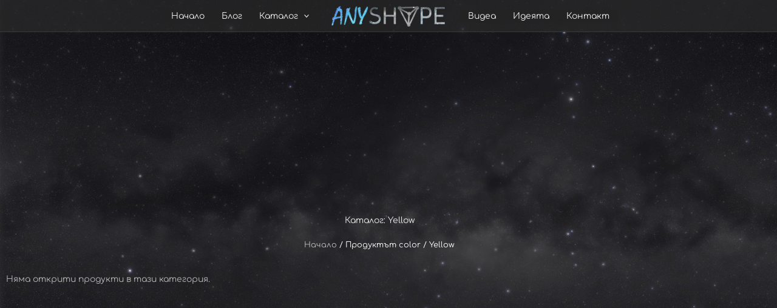

--- FILE ---
content_type: text/css; charset=utf-8
request_url: https://anyshapemusic.com/wp-content/plugins/dynamic-content-for-vsd/assets/css/hidden-label.min.css?ver=3.3.23
body_size: -664
content:
.vsd-field-type-hidden_label{display:none}

--- FILE ---
content_type: text/css; charset=utf-8
request_url: https://anyshapemusic.com/wp-content/plugins/dynamic-content-for-vsd/assets/css/dynamic-visibility.min.css?ver=3.3.23
body_size: -358
content:
.dce-visibility-element-hidden,.dce-visibility-widget-hidden,.dce-visibility-column-hidden,.dce-visibility-section-hidden{display:none!important}.dce-visibility-element-hidden.vsd-widget-dyncontel-panorama{display:block;position:fixed;left:10000px}

--- FILE ---
content_type: text/css; charset=utf-8
request_url: https://anyshapemusic.com/wp-content/plugins/vsd/assets/css/frontend.min.css?ver=3.34.0
body_size: 6601
content:
:root{--direction-multiplier:1}body.rtl,html[dir=rtl]{--direction-multiplier:-1}.vsd-hidden{display:none}.vsd-visibility-hidden{visibility:hidden}.vsd-screen-only,.screen-reader-text,.screen-reader-text span,.ui-helper-hidden-accessible{height:1px;margin:-1px;overflow:hidden;padding:0;position:absolute;top:-10000em;width:1px;clip:rect(0,0,0,0);border:0}.vsd-clearfix:after{clear:both;content:"";display:block;height:0;width:0}.e-logo-wrapper{background:var(--e-a-bg-logo);border-radius:50%;display:inline-block;line-height:1;padding:.75em}.e-logo-wrapper i{color:var(--e-a-color-logo);font-size:1em}.vsd *,.vsd :after,.vsd :before{box-sizing:border-box}.vsd a{box-shadow:none;text-decoration:none}.vsd hr{background-color:transparent;margin:0}.vsd img{border:none;border-radius:0;box-shadow:none;height:auto;max-width:100%}.vsd .vsd-widget:not(.vsd-widget-text-editor):not(.vsd-widget-theme-post-content) figure{margin:0}.vsd embed,.vsd iframe,.vsd object,.vsd video{border:none;line-height:1;margin:0;max-width:100%;width:100%}.vsd .vsd-background,.vsd .vsd-background-holder,.vsd .vsd-background-video-container{direction:ltr;inset:0;overflow:hidden;position:absolute;z-index:0}.vsd .vsd-background-video-container{pointer-events:none;transition:opacity 1s}.vsd .vsd-background-video-container.vsd-loading{opacity:0}.vsd .vsd-background-video,.vsd .vsd-background-video-embed{max-width:none}.vsd .vsd-background-video,.vsd .vsd-background-video-embed,.vsd .vsd-background-video-hosted{inset-block-start:50%;inset-inline-start:50%;position:absolute;transform:translate(-50%,-50%)}.vsd .vsd-background-video-hosted{-o-object-fit:cover;object-fit:cover}.vsd .vsd-background-overlay{inset:0;position:absolute}.vsd .vsd-background-slideshow{inset:0;position:absolute;z-index:0}.vsd .vsd-background-slideshow__slide__image{background-position:50%;background-size:cover;height:100%;width:100%}.e-con-inner>.vsd-element.vsd-absolute,.e-con>.vsd-element.vsd-absolute,.vsd-widget-wrap>.vsd-element.vsd-absolute{position:absolute}.e-con-inner>.vsd-element.vsd-fixed,.e-con>.vsd-element.vsd-fixed,.vsd-widget-wrap>.vsd-element.vsd-fixed{position:fixed}.vsd-widget-wrap .vsd-element.vsd-widget__width-auto,.vsd-widget-wrap .vsd-element.vsd-widget__width-initial{max-width:100%}@media (max-width:1024px){.vsd-widget-wrap .vsd-element.vsd-widget-tablet__width-auto,.vsd-widget-wrap .vsd-element.vsd-widget-tablet__width-initial{max-width:100%}}@media (max-width:767px){.vsd-widget-wrap .vsd-element.vsd-widget-mobile__width-auto,.vsd-widget-wrap .vsd-element.vsd-widget-mobile__width-initial{max-width:100%}}.vsd-element.vsd-absolute,.vsd-element.vsd-fixed{z-index:1}.vsd-element{--flex-direction:initial;--flex-wrap:initial;--justify-content:initial;--align-items:initial;--align-content:initial;--gap:initial;--flex-basis:initial;--flex-grow:initial;--flex-shrink:initial;--order:initial;--align-self:initial;align-self:var(--align-self);flex-basis:var(--flex-basis);flex-grow:var(--flex-grow);flex-shrink:var(--flex-shrink);order:var(--order)}.vsd-element:where(.e-con-full,.vsd-widget){align-content:var(--align-content);align-items:var(--align-items);flex-direction:var(--flex-direction);flex-wrap:var(--flex-wrap);gap:var(--row-gap) var(--column-gap);justify-content:var(--justify-content)}.vsd-invisible{visibility:hidden}.vsd-custom-embed-play{inset-block-start:50%;inset-inline-start:50%;position:absolute;transform:translate(calc(-50% * var(--direction-multiplier)),-50%)}.vsd-custom-embed-play i{color:#fff;font-size:100px;text-shadow:1px 0 6px rgba(0,0,0,.3)}.vsd-custom-embed-play svg{fill:#fff;filter:drop-shadow(1px 0 6px rgba(0,0,0,.3));height:100px;width:100px}.vsd-custom-embed-play i,.vsd-custom-embed-play svg{opacity:.8;transition:all .5s}.vsd-custom-embed-play.vsd-playing i{font-family:eicons}.vsd-custom-embed-play.vsd-playing i:before{content:"\e8fb"}.vsd-custom-embed-play.vsd-playing i,.vsd-custom-embed-play.vsd-playing svg{animation:eicon-spin 2s linear infinite}.vsd-tag{display:inline-flex}.vsd-ken-burns{transition-duration:10s;transition-property:transform;transition-timing-function:linear}.vsd-ken-burns--out{transform:scale(1.3)}.vsd-ken-burns--active{transition-duration:20s}.vsd-ken-burns--active.vsd-ken-burns--out{transform:scale(1)}.vsd-ken-burns--active.vsd-ken-burns--in{transform:scale(1.3)}.vsd-align-center{text-align:center}.vsd-align-right{text-align:right}.vsd-align-left{text-align:left}.vsd-align-center .vsd-button,.vsd-align-left .vsd-button,.vsd-align-right .vsd-button{width:auto}.vsd-align-justify .vsd-button{width:100%}@media (min-width:-1){.vsd-widescreen-align-center{text-align:center}.vsd-widescreen-align-right{text-align:right}.vsd-widescreen-align-left{text-align:left}.vsd-widescreen-align-center .vsd-button,.vsd-widescreen-align-left .vsd-button,.vsd-widescreen-align-right .vsd-button{width:auto}.vsd-widescreen-align-justify .vsd-button{width:100%}}@media (max-width:-1){.vsd-laptop-align-center{text-align:center}.vsd-laptop-align-right{text-align:right}.vsd-laptop-align-left{text-align:left}.vsd-laptop-align-center .vsd-button,.vsd-laptop-align-left .vsd-button,.vsd-laptop-align-right .vsd-button{width:auto}.vsd-laptop-align-justify .vsd-button{width:100%}.vsd-tablet_extra-align-center{text-align:center}.vsd-tablet_extra-align-right{text-align:right}.vsd-tablet_extra-align-left{text-align:left}.vsd-tablet_extra-align-center .vsd-button,.vsd-tablet_extra-align-left .vsd-button,.vsd-tablet_extra-align-right .vsd-button{width:auto}.vsd-tablet_extra-align-justify .vsd-button{width:100%}}@media (max-width:1024px){.vsd-tablet-align-center{text-align:center}.vsd-tablet-align-right{text-align:right}.vsd-tablet-align-left{text-align:left}.vsd-tablet-align-center .vsd-button,.vsd-tablet-align-left .vsd-button,.vsd-tablet-align-right .vsd-button{width:auto}.vsd-tablet-align-justify .vsd-button{width:100%}}@media (max-width:-1){.vsd-mobile_extra-align-center{text-align:center}.vsd-mobile_extra-align-right{text-align:right}.vsd-mobile_extra-align-left{text-align:left}.vsd-mobile_extra-align-center .vsd-button,.vsd-mobile_extra-align-left .vsd-button,.vsd-mobile_extra-align-right .vsd-button{width:auto}.vsd-mobile_extra-align-justify .vsd-button{width:100%}}@media (max-width:767px){.vsd-mobile-align-center{text-align:center}.vsd-mobile-align-right{text-align:right}.vsd-mobile-align-left{text-align:left}.vsd-mobile-align-center .vsd-button,.vsd-mobile-align-left .vsd-button,.vsd-mobile-align-right .vsd-button{width:auto}.vsd-mobile-align-justify .vsd-button{width:100%}}:root{--page-title-display:block}.vsd-page-title,h1.entry-title{display:var(--page-title-display)}@keyframes eicon-spin{0%{transform:rotate(0deg)}to{transform:rotate(359deg)}}.eicon-animation-spin{animation:eicon-spin 2s linear infinite}.vsd-section{position:relative}.vsd-section .vsd-container{display:flex;margin-inline:auto;position:relative}@media (max-width:1024px){.vsd-section .vsd-container{flex-wrap:wrap}}.vsd-section.vsd-section-boxed>.vsd-container{max-width:1140px}.vsd-section.vsd-section-stretched{position:relative;width:100%}.vsd-section.vsd-section-items-top>.vsd-container{align-items:flex-start}.vsd-section.vsd-section-items-middle>.vsd-container{align-items:center}.vsd-section.vsd-section-items-bottom>.vsd-container{align-items:flex-end}@media (min-width:768px){.vsd-section.vsd-section-height-full{height:100vh}.vsd-section.vsd-section-height-full>.vsd-container{height:100%}}.vsd-bc-flex-widget .vsd-section-content-top>.vsd-container>.vsd-column>.vsd-widget-wrap{align-items:flex-start}.vsd-bc-flex-widget .vsd-section-content-middle>.vsd-container>.vsd-column>.vsd-widget-wrap{align-items:center}.vsd-bc-flex-widget .vsd-section-content-bottom>.vsd-container>.vsd-column>.vsd-widget-wrap{align-items:flex-end}.vsd-widget-wrap{align-content:flex-start;flex-wrap:wrap;position:relative;width:100%}.vsd:not(.vsd-bc-flex-widget) .vsd-widget-wrap{display:flex}.vsd-widget-wrap>.vsd-element{width:100%}.vsd-widget-wrap.e-swiper-container{width:calc(100% - (var(--e-column-margin-left, 0px) + var(--e-column-margin-right, 0px)))}.vsd-widget{position:relative}.vsd-widget:not(:last-child){margin-block-end:var(--kit-widget-spacing,20px)}.vsd-widget:not(:last-child).vsd-absolute,.vsd-widget:not(:last-child).vsd-widget__width-auto,.vsd-widget:not(:last-child).vsd-widget__width-initial{margin-block-end:0}.vsd-column{display:flex;min-height:1px;position:relative}.vsd-column-gap-narrow>.vsd-column>.vsd-element-populated{padding:5px}.vsd-column-gap-default>.vsd-column>.vsd-element-populated{padding:10px}.vsd-column-gap-extended>.vsd-column>.vsd-element-populated{padding:15px}.vsd-column-gap-wide>.vsd-column>.vsd-element-populated{padding:20px}.vsd-column-gap-wider>.vsd-column>.vsd-element-populated{padding:30px}.vsd-inner-section .vsd-column-gap-no .vsd-element-populated{padding:0}@media (min-width:768px){.vsd-column.vsd-col-10,.vsd-column[data-col="10"]{width:10%}.vsd-column.vsd-col-11,.vsd-column[data-col="11"]{width:11.111%}.vsd-column.vsd-col-12,.vsd-column[data-col="12"]{width:12.5%}.vsd-column.vsd-col-14,.vsd-column[data-col="14"]{width:14.285%}.vsd-column.vsd-col-16,.vsd-column[data-col="16"]{width:16.666%}.vsd-column.vsd-col-20,.vsd-column[data-col="20"]{width:20%}.vsd-column.vsd-col-25,.vsd-column[data-col="25"]{width:25%}.vsd-column.vsd-col-30,.vsd-column[data-col="30"]{width:30%}.vsd-column.vsd-col-33,.vsd-column[data-col="33"]{width:33.333%}.vsd-column.vsd-col-40,.vsd-column[data-col="40"]{width:40%}.vsd-column.vsd-col-50,.vsd-column[data-col="50"]{width:50%}.vsd-column.vsd-col-60,.vsd-column[data-col="60"]{width:60%}.vsd-column.vsd-col-66,.vsd-column[data-col="66"]{width:66.666%}.vsd-column.vsd-col-70,.vsd-column[data-col="70"]{width:70%}.vsd-column.vsd-col-75,.vsd-column[data-col="75"]{width:75%}.vsd-column.vsd-col-80,.vsd-column[data-col="80"]{width:80%}.vsd-column.vsd-col-83,.vsd-column[data-col="83"]{width:83.333%}.vsd-column.vsd-col-90,.vsd-column[data-col="90"]{width:90%}.vsd-column.vsd-col-100,.vsd-column[data-col="100"]{width:100%}}@media (max-width:479px){.vsd-column.vsd-xs-10{width:10%}.vsd-column.vsd-xs-11{width:11.111%}.vsd-column.vsd-xs-12{width:12.5%}.vsd-column.vsd-xs-14{width:14.285%}.vsd-column.vsd-xs-16{width:16.666%}.vsd-column.vsd-xs-20{width:20%}.vsd-column.vsd-xs-25{width:25%}.vsd-column.vsd-xs-30{width:30%}.vsd-column.vsd-xs-33{width:33.333%}.vsd-column.vsd-xs-40{width:40%}.vsd-column.vsd-xs-50{width:50%}.vsd-column.vsd-xs-60{width:60%}.vsd-column.vsd-xs-66{width:66.666%}.vsd-column.vsd-xs-70{width:70%}.vsd-column.vsd-xs-75{width:75%}.vsd-column.vsd-xs-80{width:80%}.vsd-column.vsd-xs-83{width:83.333%}.vsd-column.vsd-xs-90{width:90%}.vsd-column.vsd-xs-100{width:100%}}@media (max-width:767px){.vsd-column.vsd-sm-10{width:10%}.vsd-column.vsd-sm-11{width:11.111%}.vsd-column.vsd-sm-12{width:12.5%}.vsd-column.vsd-sm-14{width:14.285%}.vsd-column.vsd-sm-16{width:16.666%}.vsd-column.vsd-sm-20{width:20%}.vsd-column.vsd-sm-25{width:25%}.vsd-column.vsd-sm-30{width:30%}.vsd-column.vsd-sm-33{width:33.333%}.vsd-column.vsd-sm-40{width:40%}.vsd-column.vsd-sm-50{width:50%}.vsd-column.vsd-sm-60{width:60%}.vsd-column.vsd-sm-66{width:66.666%}.vsd-column.vsd-sm-70{width:70%}.vsd-column.vsd-sm-75{width:75%}.vsd-column.vsd-sm-80{width:80%}.vsd-column.vsd-sm-83{width:83.333%}.vsd-column.vsd-sm-90{width:90%}.vsd-column.vsd-sm-100{width:100%}}@media (min-width:768px) and (max-width:1024px){.vsd-column.vsd-md-10{width:10%}.vsd-column.vsd-md-11{width:11.111%}.vsd-column.vsd-md-12{width:12.5%}.vsd-column.vsd-md-14{width:14.285%}.vsd-column.vsd-md-16{width:16.666%}.vsd-column.vsd-md-20{width:20%}.vsd-column.vsd-md-25{width:25%}.vsd-column.vsd-md-30{width:30%}.vsd-column.vsd-md-33{width:33.333%}.vsd-column.vsd-md-40{width:40%}.vsd-column.vsd-md-50{width:50%}.vsd-column.vsd-md-60{width:60%}.vsd-column.vsd-md-66{width:66.666%}.vsd-column.vsd-md-70{width:70%}.vsd-column.vsd-md-75{width:75%}.vsd-column.vsd-md-80{width:80%}.vsd-column.vsd-md-83{width:83.333%}.vsd-column.vsd-md-90{width:90%}.vsd-column.vsd-md-100{width:100%}}@media (min-width:-1){.vsd-reverse-widescreen>.vsd-container>:first-child{order:10}.vsd-reverse-widescreen>.vsd-container>:nth-child(2){order:9}.vsd-reverse-widescreen>.vsd-container>:nth-child(3){order:8}.vsd-reverse-widescreen>.vsd-container>:nth-child(4){order:7}.vsd-reverse-widescreen>.vsd-container>:nth-child(5){order:6}.vsd-reverse-widescreen>.vsd-container>:nth-child(6){order:5}.vsd-reverse-widescreen>.vsd-container>:nth-child(7){order:4}.vsd-reverse-widescreen>.vsd-container>:nth-child(8){order:3}.vsd-reverse-widescreen>.vsd-container>:nth-child(9){order:2}.vsd-reverse-widescreen>.vsd-container>:nth-child(10){order:1}}@media (min-width:1025px) and (max-width:-1){.vsd-reverse-laptop>.vsd-container>:first-child{order:10}.vsd-reverse-laptop>.vsd-container>:nth-child(2){order:9}.vsd-reverse-laptop>.vsd-container>:nth-child(3){order:8}.vsd-reverse-laptop>.vsd-container>:nth-child(4){order:7}.vsd-reverse-laptop>.vsd-container>:nth-child(5){order:6}.vsd-reverse-laptop>.vsd-container>:nth-child(6){order:5}.vsd-reverse-laptop>.vsd-container>:nth-child(7){order:4}.vsd-reverse-laptop>.vsd-container>:nth-child(8){order:3}.vsd-reverse-laptop>.vsd-container>:nth-child(9){order:2}.vsd-reverse-laptop>.vsd-container>:nth-child(10){order:1}}@media (min-width:-1) and (max-width:-1){.vsd-reverse-laptop>.vsd-container>:first-child{order:10}.vsd-reverse-laptop>.vsd-container>:nth-child(2){order:9}.vsd-reverse-laptop>.vsd-container>:nth-child(3){order:8}.vsd-reverse-laptop>.vsd-container>:nth-child(4){order:7}.vsd-reverse-laptop>.vsd-container>:nth-child(5){order:6}.vsd-reverse-laptop>.vsd-container>:nth-child(6){order:5}.vsd-reverse-laptop>.vsd-container>:nth-child(7){order:4}.vsd-reverse-laptop>.vsd-container>:nth-child(8){order:3}.vsd-reverse-laptop>.vsd-container>:nth-child(9){order:2}.vsd-reverse-laptop>.vsd-container>:nth-child(10){order:1}}@media (min-width:1025px) and (max-width:-1){.vsd-reverse-laptop>.vsd-container>:first-child,.vsd-reverse-laptop>.vsd-container>:nth-child(10),.vsd-reverse-laptop>.vsd-container>:nth-child(2),.vsd-reverse-laptop>.vsd-container>:nth-child(3),.vsd-reverse-laptop>.vsd-container>:nth-child(4),.vsd-reverse-laptop>.vsd-container>:nth-child(5),.vsd-reverse-laptop>.vsd-container>:nth-child(6),.vsd-reverse-laptop>.vsd-container>:nth-child(7),.vsd-reverse-laptop>.vsd-container>:nth-child(8),.vsd-reverse-laptop>.vsd-container>:nth-child(9){order:0}.vsd-reverse-tablet_extra>.vsd-container>:first-child{order:10}.vsd-reverse-tablet_extra>.vsd-container>:nth-child(2){order:9}.vsd-reverse-tablet_extra>.vsd-container>:nth-child(3){order:8}.vsd-reverse-tablet_extra>.vsd-container>:nth-child(4){order:7}.vsd-reverse-tablet_extra>.vsd-container>:nth-child(5){order:6}.vsd-reverse-tablet_extra>.vsd-container>:nth-child(6){order:5}.vsd-reverse-tablet_extra>.vsd-container>:nth-child(7){order:4}.vsd-reverse-tablet_extra>.vsd-container>:nth-child(8){order:3}.vsd-reverse-tablet_extra>.vsd-container>:nth-child(9){order:2}.vsd-reverse-tablet_extra>.vsd-container>:nth-child(10){order:1}}@media (min-width:768px) and (max-width:1024px){.vsd-reverse-tablet>.vsd-container>:first-child{order:10}.vsd-reverse-tablet>.vsd-container>:nth-child(2){order:9}.vsd-reverse-tablet>.vsd-container>:nth-child(3){order:8}.vsd-reverse-tablet>.vsd-container>:nth-child(4){order:7}.vsd-reverse-tablet>.vsd-container>:nth-child(5){order:6}.vsd-reverse-tablet>.vsd-container>:nth-child(6){order:5}.vsd-reverse-tablet>.vsd-container>:nth-child(7){order:4}.vsd-reverse-tablet>.vsd-container>:nth-child(8){order:3}.vsd-reverse-tablet>.vsd-container>:nth-child(9){order:2}.vsd-reverse-tablet>.vsd-container>:nth-child(10){order:1}}@media (min-width:-1) and (max-width:1024px){.vsd-reverse-tablet>.vsd-container>:first-child{order:10}.vsd-reverse-tablet>.vsd-container>:nth-child(2){order:9}.vsd-reverse-tablet>.vsd-container>:nth-child(3){order:8}.vsd-reverse-tablet>.vsd-container>:nth-child(4){order:7}.vsd-reverse-tablet>.vsd-container>:nth-child(5){order:6}.vsd-reverse-tablet>.vsd-container>:nth-child(6){order:5}.vsd-reverse-tablet>.vsd-container>:nth-child(7){order:4}.vsd-reverse-tablet>.vsd-container>:nth-child(8){order:3}.vsd-reverse-tablet>.vsd-container>:nth-child(9){order:2}.vsd-reverse-tablet>.vsd-container>:nth-child(10){order:1}}@media (min-width:768px) and (max-width:-1){.vsd-reverse-tablet>.vsd-container>:first-child,.vsd-reverse-tablet>.vsd-container>:nth-child(10),.vsd-reverse-tablet>.vsd-container>:nth-child(2),.vsd-reverse-tablet>.vsd-container>:nth-child(3),.vsd-reverse-tablet>.vsd-container>:nth-child(4),.vsd-reverse-tablet>.vsd-container>:nth-child(5),.vsd-reverse-tablet>.vsd-container>:nth-child(6),.vsd-reverse-tablet>.vsd-container>:nth-child(7),.vsd-reverse-tablet>.vsd-container>:nth-child(8),.vsd-reverse-tablet>.vsd-container>:nth-child(9){order:0}.vsd-reverse-mobile_extra>.vsd-container>:first-child{order:10}.vsd-reverse-mobile_extra>.vsd-container>:nth-child(2){order:9}.vsd-reverse-mobile_extra>.vsd-container>:nth-child(3){order:8}.vsd-reverse-mobile_extra>.vsd-container>:nth-child(4){order:7}.vsd-reverse-mobile_extra>.vsd-container>:nth-child(5){order:6}.vsd-reverse-mobile_extra>.vsd-container>:nth-child(6){order:5}.vsd-reverse-mobile_extra>.vsd-container>:nth-child(7){order:4}.vsd-reverse-mobile_extra>.vsd-container>:nth-child(8){order:3}.vsd-reverse-mobile_extra>.vsd-container>:nth-child(9){order:2}.vsd-reverse-mobile_extra>.vsd-container>:nth-child(10){order:1}}@media (max-width:767px){.vsd-reverse-mobile>.vsd-container>:first-child{order:10}.vsd-reverse-mobile>.vsd-container>:nth-child(2){order:9}.vsd-reverse-mobile>.vsd-container>:nth-child(3){order:8}.vsd-reverse-mobile>.vsd-container>:nth-child(4){order:7}.vsd-reverse-mobile>.vsd-container>:nth-child(5){order:6}.vsd-reverse-mobile>.vsd-container>:nth-child(6){order:5}.vsd-reverse-mobile>.vsd-container>:nth-child(7){order:4}.vsd-reverse-mobile>.vsd-container>:nth-child(8){order:3}.vsd-reverse-mobile>.vsd-container>:nth-child(9){order:2}.vsd-reverse-mobile>.vsd-container>:nth-child(10){order:1}.vsd-column{width:100%}}.vsd-grid{display:grid;grid-column-gap:var(--grid-column-gap);grid-row-gap:var(--grid-row-gap)}.vsd-grid .vsd-grid-item{min-width:0}.vsd-grid-0 .vsd-grid{display:inline-block;margin-block-end:calc(-1 * var(--grid-row-gap));width:100%;word-spacing:var(--grid-column-gap)}.vsd-grid-0 .vsd-grid .vsd-grid-item{display:inline-block;margin-block-end:var(--grid-row-gap);word-break:break-word}.vsd-grid-1 .vsd-grid{grid-template-columns:repeat(1,1fr)}.vsd-grid-2 .vsd-grid{grid-template-columns:repeat(2,1fr)}.vsd-grid-3 .vsd-grid{grid-template-columns:repeat(3,1fr)}.vsd-grid-4 .vsd-grid{grid-template-columns:repeat(4,1fr)}.vsd-grid-5 .vsd-grid{grid-template-columns:repeat(5,1fr)}.vsd-grid-6 .vsd-grid{grid-template-columns:repeat(6,1fr)}.vsd-grid-7 .vsd-grid{grid-template-columns:repeat(7,1fr)}.vsd-grid-8 .vsd-grid{grid-template-columns:repeat(8,1fr)}.vsd-grid-9 .vsd-grid{grid-template-columns:repeat(9,1fr)}.vsd-grid-10 .vsd-grid{grid-template-columns:repeat(10,1fr)}.vsd-grid-11 .vsd-grid{grid-template-columns:repeat(11,1fr)}.vsd-grid-12 .vsd-grid{grid-template-columns:repeat(12,1fr)}@media (min-width:-1){.vsd-grid-widescreen-0 .vsd-grid{display:inline-block;margin-block-end:calc(-1 * var(--grid-row-gap));width:100%;word-spacing:var(--grid-column-gap)}.vsd-grid-widescreen-0 .vsd-grid .vsd-grid-item{display:inline-block;margin-block-end:var(--grid-row-gap);word-break:break-word}.vsd-grid-widescreen-1 .vsd-grid{grid-template-columns:repeat(1,1fr)}.vsd-grid-widescreen-2 .vsd-grid{grid-template-columns:repeat(2,1fr)}.vsd-grid-widescreen-3 .vsd-grid{grid-template-columns:repeat(3,1fr)}.vsd-grid-widescreen-4 .vsd-grid{grid-template-columns:repeat(4,1fr)}.vsd-grid-widescreen-5 .vsd-grid{grid-template-columns:repeat(5,1fr)}.vsd-grid-widescreen-6 .vsd-grid{grid-template-columns:repeat(6,1fr)}.vsd-grid-widescreen-7 .vsd-grid{grid-template-columns:repeat(7,1fr)}.vsd-grid-widescreen-8 .vsd-grid{grid-template-columns:repeat(8,1fr)}.vsd-grid-widescreen-9 .vsd-grid{grid-template-columns:repeat(9,1fr)}.vsd-grid-widescreen-10 .vsd-grid{grid-template-columns:repeat(10,1fr)}.vsd-grid-widescreen-11 .vsd-grid{grid-template-columns:repeat(11,1fr)}.vsd-grid-widescreen-12 .vsd-grid{grid-template-columns:repeat(12,1fr)}}@media (max-width:-1){.vsd-grid-laptop-0 .vsd-grid{display:inline-block;margin-block-end:calc(-1 * var(--grid-row-gap));width:100%;word-spacing:var(--grid-column-gap)}.vsd-grid-laptop-0 .vsd-grid .vsd-grid-item{display:inline-block;margin-block-end:var(--grid-row-gap);word-break:break-word}.vsd-grid-laptop-1 .vsd-grid{grid-template-columns:repeat(1,1fr)}.vsd-grid-laptop-2 .vsd-grid{grid-template-columns:repeat(2,1fr)}.vsd-grid-laptop-3 .vsd-grid{grid-template-columns:repeat(3,1fr)}.vsd-grid-laptop-4 .vsd-grid{grid-template-columns:repeat(4,1fr)}.vsd-grid-laptop-5 .vsd-grid{grid-template-columns:repeat(5,1fr)}.vsd-grid-laptop-6 .vsd-grid{grid-template-columns:repeat(6,1fr)}.vsd-grid-laptop-7 .vsd-grid{grid-template-columns:repeat(7,1fr)}.vsd-grid-laptop-8 .vsd-grid{grid-template-columns:repeat(8,1fr)}.vsd-grid-laptop-9 .vsd-grid{grid-template-columns:repeat(9,1fr)}.vsd-grid-laptop-10 .vsd-grid{grid-template-columns:repeat(10,1fr)}.vsd-grid-laptop-11 .vsd-grid{grid-template-columns:repeat(11,1fr)}.vsd-grid-laptop-12 .vsd-grid{grid-template-columns:repeat(12,1fr)}.vsd-grid-tablet_extra-0 .vsd-grid{display:inline-block;margin-block-end:calc(-1 * var(--grid-row-gap));width:100%;word-spacing:var(--grid-column-gap)}.vsd-grid-tablet_extra-0 .vsd-grid .vsd-grid-item{display:inline-block;margin-block-end:var(--grid-row-gap);word-break:break-word}.vsd-grid-tablet_extra-1 .vsd-grid{grid-template-columns:repeat(1,1fr)}.vsd-grid-tablet_extra-2 .vsd-grid{grid-template-columns:repeat(2,1fr)}.vsd-grid-tablet_extra-3 .vsd-grid{grid-template-columns:repeat(3,1fr)}.vsd-grid-tablet_extra-4 .vsd-grid{grid-template-columns:repeat(4,1fr)}.vsd-grid-tablet_extra-5 .vsd-grid{grid-template-columns:repeat(5,1fr)}.vsd-grid-tablet_extra-6 .vsd-grid{grid-template-columns:repeat(6,1fr)}.vsd-grid-tablet_extra-7 .vsd-grid{grid-template-columns:repeat(7,1fr)}.vsd-grid-tablet_extra-8 .vsd-grid{grid-template-columns:repeat(8,1fr)}.vsd-grid-tablet_extra-9 .vsd-grid{grid-template-columns:repeat(9,1fr)}.vsd-grid-tablet_extra-10 .vsd-grid{grid-template-columns:repeat(10,1fr)}.vsd-grid-tablet_extra-11 .vsd-grid{grid-template-columns:repeat(11,1fr)}.vsd-grid-tablet_extra-12 .vsd-grid{grid-template-columns:repeat(12,1fr)}}@media (max-width:1024px){.vsd-grid-tablet-0 .vsd-grid{display:inline-block;margin-block-end:calc(-1 * var(--grid-row-gap));width:100%;word-spacing:var(--grid-column-gap)}.vsd-grid-tablet-0 .vsd-grid .vsd-grid-item{display:inline-block;margin-block-end:var(--grid-row-gap);word-break:break-word}.vsd-grid-tablet-1 .vsd-grid{grid-template-columns:repeat(1,1fr)}.vsd-grid-tablet-2 .vsd-grid{grid-template-columns:repeat(2,1fr)}.vsd-grid-tablet-3 .vsd-grid{grid-template-columns:repeat(3,1fr)}.vsd-grid-tablet-4 .vsd-grid{grid-template-columns:repeat(4,1fr)}.vsd-grid-tablet-5 .vsd-grid{grid-template-columns:repeat(5,1fr)}.vsd-grid-tablet-6 .vsd-grid{grid-template-columns:repeat(6,1fr)}.vsd-grid-tablet-7 .vsd-grid{grid-template-columns:repeat(7,1fr)}.vsd-grid-tablet-8 .vsd-grid{grid-template-columns:repeat(8,1fr)}.vsd-grid-tablet-9 .vsd-grid{grid-template-columns:repeat(9,1fr)}.vsd-grid-tablet-10 .vsd-grid{grid-template-columns:repeat(10,1fr)}.vsd-grid-tablet-11 .vsd-grid{grid-template-columns:repeat(11,1fr)}.vsd-grid-tablet-12 .vsd-grid{grid-template-columns:repeat(12,1fr)}}@media (max-width:-1){.vsd-grid-mobile_extra-0 .vsd-grid{display:inline-block;margin-block-end:calc(-1 * var(--grid-row-gap));width:100%;word-spacing:var(--grid-column-gap)}.vsd-grid-mobile_extra-0 .vsd-grid .vsd-grid-item{display:inline-block;margin-block-end:var(--grid-row-gap);word-break:break-word}.vsd-grid-mobile_extra-1 .vsd-grid{grid-template-columns:repeat(1,1fr)}.vsd-grid-mobile_extra-2 .vsd-grid{grid-template-columns:repeat(2,1fr)}.vsd-grid-mobile_extra-3 .vsd-grid{grid-template-columns:repeat(3,1fr)}.vsd-grid-mobile_extra-4 .vsd-grid{grid-template-columns:repeat(4,1fr)}.vsd-grid-mobile_extra-5 .vsd-grid{grid-template-columns:repeat(5,1fr)}.vsd-grid-mobile_extra-6 .vsd-grid{grid-template-columns:repeat(6,1fr)}.vsd-grid-mobile_extra-7 .vsd-grid{grid-template-columns:repeat(7,1fr)}.vsd-grid-mobile_extra-8 .vsd-grid{grid-template-columns:repeat(8,1fr)}.vsd-grid-mobile_extra-9 .vsd-grid{grid-template-columns:repeat(9,1fr)}.vsd-grid-mobile_extra-10 .vsd-grid{grid-template-columns:repeat(10,1fr)}.vsd-grid-mobile_extra-11 .vsd-grid{grid-template-columns:repeat(11,1fr)}.vsd-grid-mobile_extra-12 .vsd-grid{grid-template-columns:repeat(12,1fr)}}@media (max-width:767px){.vsd-grid-mobile-0 .vsd-grid{display:inline-block;margin-block-end:calc(-1 * var(--grid-row-gap));width:100%;word-spacing:var(--grid-column-gap)}.vsd-grid-mobile-0 .vsd-grid .vsd-grid-item{display:inline-block;margin-block-end:var(--grid-row-gap);word-break:break-word}.vsd-grid-mobile-1 .vsd-grid{grid-template-columns:repeat(1,1fr)}.vsd-grid-mobile-2 .vsd-grid{grid-template-columns:repeat(2,1fr)}.vsd-grid-mobile-3 .vsd-grid{grid-template-columns:repeat(3,1fr)}.vsd-grid-mobile-4 .vsd-grid{grid-template-columns:repeat(4,1fr)}.vsd-grid-mobile-5 .vsd-grid{grid-template-columns:repeat(5,1fr)}.vsd-grid-mobile-6 .vsd-grid{grid-template-columns:repeat(6,1fr)}.vsd-grid-mobile-7 .vsd-grid{grid-template-columns:repeat(7,1fr)}.vsd-grid-mobile-8 .vsd-grid{grid-template-columns:repeat(8,1fr)}.vsd-grid-mobile-9 .vsd-grid{grid-template-columns:repeat(9,1fr)}.vsd-grid-mobile-10 .vsd-grid{grid-template-columns:repeat(10,1fr)}.vsd-grid-mobile-11 .vsd-grid{grid-template-columns:repeat(11,1fr)}.vsd-grid-mobile-12 .vsd-grid{grid-template-columns:repeat(12,1fr)}}@media (min-width:1025px){#vsd-device-mode:after{content:"desktop"}}@media (min-width:-1){#vsd-device-mode:after{content:"widescreen"}}@media (max-width:-1){#vsd-device-mode:after{content:"laptop";content:"tablet_extra"}}@media (max-width:1024px){#vsd-device-mode:after{content:"tablet"}}@media (max-width:-1){#vsd-device-mode:after{content:"mobile_extra"}}@media (max-width:767px){#vsd-device-mode:after{content:"mobile"}}@media (prefers-reduced-motion:no-preference){html{scroll-behavior:smooth}}.e-con{--border-radius:0;--border-top-width:0px;--border-right-width:0px;--border-bottom-width:0px;--border-left-width:0px;--border-style:initial;--border-color:initial;--container-widget-width:100%;--container-widget-height:initial;--container-widget-flex-grow:0;--container-widget-align-self:initial;--content-width:min(100%,var(--container-max-width,1140px));--width:100%;--min-height:initial;--height:auto;--text-align:initial;--margin-top:0px;--margin-right:0px;--margin-bottom:0px;--margin-left:0px;--padding-top:var(--container-default-padding-top,10px);--padding-right:var(--container-default-padding-right,10px);--padding-bottom:var(--container-default-padding-bottom,10px);--padding-left:var(--container-default-padding-left,10px);--position:relative;--z-index:revert;--overflow:visible;--gap:var(--widgets-spacing,20px);--row-gap:var(--widgets-spacing-row,20px);--column-gap:var(--widgets-spacing-column,20px);--overlay-mix-blend-mode:initial;--overlay-opacity:1;--overlay-transition:0.3s;--e-con-grid-template-columns:repeat(3,1fr);--e-con-grid-template-rows:repeat(2,1fr);border-radius:var(--border-radius);height:var(--height);min-height:var(--min-height);min-width:0;overflow:var(--overflow);position:var(--position);width:var(--width);z-index:var(--z-index);--flex-wrap-mobile:wrap}.e-con:where(:not(.e-div-block-base)){transition:background var(--background-transition,.3s),border var(--border-transition,.3s),box-shadow var(--border-transition,.3s),transform var(--e-con-transform-transition-duration,.4s)}.e-con{--margin-block-start:var(--margin-top);--margin-block-end:var(--margin-bottom);--margin-inline-start:var(--margin-left);--margin-inline-end:var(--margin-right);--padding-inline-start:var(--padding-left);--padding-inline-end:var(--padding-right);--padding-block-start:var(--padding-top);--padding-block-end:var(--padding-bottom);--border-block-start-width:var(--border-top-width);--border-block-end-width:var(--border-bottom-width);--border-inline-start-width:var(--border-left-width);--border-inline-end-width:var(--border-right-width)}body.rtl .e-con{--padding-inline-start:var(--padding-right);--padding-inline-end:var(--padding-left);--margin-inline-start:var(--margin-right);--margin-inline-end:var(--margin-left);--border-inline-start-width:var(--border-right-width);--border-inline-end-width:var(--border-left-width)}.e-con{margin-block-end:var(--margin-block-end);margin-block-start:var(--margin-block-start);margin-inline-end:var(--margin-inline-end);margin-inline-start:var(--margin-inline-start);padding-inline-end:var(--padding-inline-end);padding-inline-start:var(--padding-inline-start)}.e-con.e-flex{--flex-direction:column;--flex-basis:auto;--flex-grow:0;--flex-shrink:1;flex:var(--flex-grow) var(--flex-shrink) var(--flex-basis)}.e-con-full,.e-con>.e-con-inner{padding-block-end:var(--padding-block-end);padding-block-start:var(--padding-block-start);text-align:var(--text-align)}.e-con-full.e-flex,.e-con.e-flex>.e-con-inner{flex-direction:var(--flex-direction)}.e-con,.e-con>.e-con-inner{display:var(--display)}.e-con.e-grid{--grid-justify-content:start;--grid-align-content:start;--grid-auto-flow:row}.e-con.e-grid,.e-con.e-grid>.e-con-inner{align-content:var(--grid-align-content);align-items:var(--align-items);grid-auto-flow:var(--grid-auto-flow);grid-template-columns:var(--e-con-grid-template-columns);grid-template-rows:var(--e-con-grid-template-rows);justify-content:var(--grid-justify-content);justify-items:var(--justify-items)}.e-con-boxed.e-flex{align-content:normal;align-items:normal;flex-direction:column;flex-wrap:nowrap;justify-content:normal}.e-con-boxed.e-grid{grid-template-columns:1fr;grid-template-rows:1fr;justify-items:legacy}.e-con-boxed{gap:initial;text-align:initial}.e-con.e-flex>.e-con-inner{align-content:var(--align-content);align-items:var(--align-items);align-self:auto;flex-basis:auto;flex-grow:1;flex-shrink:1;flex-wrap:var(--flex-wrap);justify-content:var(--justify-content)}.e-con.e-grid>.e-con-inner{align-items:var(--align-items);justify-items:var(--justify-items)}.e-con>.e-con-inner{gap:var(--row-gap) var(--column-gap);height:100%;margin:0 auto;max-width:var(--content-width);padding-inline-end:0;padding-inline-start:0;width:100%}:is(.vsd-section-wrap,[data-vsd-id])>.e-con{--margin-left:auto;--margin-right:auto;max-width:min(100%,var(--width))}.e-con .vsd-widget.vsd-widget{margin-block-end:0}.e-con:before,.e-con>.vsd-background-slideshow:before,.e-con>.vsd-motion-effects-container>.vsd-motion-effects-layer:before,:is(.e-con,.e-con>.e-con-inner)>.vsd-background-video-container:before{border-block-end-width:var(--border-block-end-width);border-block-start-width:var(--border-block-start-width);border-color:var(--border-color);border-inline-end-width:var(--border-inline-end-width);border-inline-start-width:var(--border-inline-start-width);border-radius:var(--border-radius);border-style:var(--border-style);content:var(--background-overlay);display:block;height:max(100% + var(--border-top-width) + var(--border-bottom-width),100%);left:calc(0px - var(--border-left-width));mix-blend-mode:var(--overlay-mix-blend-mode);opacity:var(--overlay-opacity);position:absolute;top:calc(0px - var(--border-top-width));transition:var(--overlay-transition,.3s);width:max(100% + var(--border-left-width) + var(--border-right-width),100%)}.e-con:before{transition:background var(--overlay-transition,.3s),border-radius var(--border-transition,.3s),opacity var(--overlay-transition,.3s)}.e-con>.vsd-background-slideshow,:is(.e-con,.e-con>.e-con-inner)>.vsd-background-video-container{border-block-end-width:var(--border-block-end-width);border-block-start-width:var(--border-block-start-width);border-color:var(--border-color);border-inline-end-width:var(--border-inline-end-width);border-inline-start-width:var(--border-inline-start-width);border-radius:var(--border-radius);border-style:var(--border-style);height:max(100% + var(--border-top-width) + var(--border-bottom-width),100%);left:calc(0px - var(--border-left-width));top:calc(0px - var(--border-top-width));width:max(100% + var(--border-left-width) + var(--border-right-width),100%)}@media (max-width:767px){:is(.e-con,.e-con>.e-con-inner)>.vsd-background-video-container.vsd-hidden-mobile{display:none}}:is(.e-con,.e-con>.e-con-inner)>.vsd-background-video-container:before{z-index:1}:is(.e-con,.e-con>.e-con-inner)>.vsd-background-slideshow:before{z-index:2}.e-con .vsd-widget{min-width:0}.e-con .vsd-widget-empty,.e-con .vsd-widget-google_maps,.e-con .vsd-widget-video,.e-con .vsd-widget.e-widget-swiper{width:100%}.e-con>.e-con-inner>.vsd-widget>.vsd-widget-container,.e-con>.vsd-widget>.vsd-widget-container{height:100%}.e-con.e-con>.e-con-inner>.vsd-widget,.vsd.vsd .e-con>.vsd-widget{max-width:100%}.e-con .vsd-widget:not(:last-child){--kit-widget-spacing:0px}@media (max-width:767px){.e-con.e-flex{--width:100%;--flex-wrap:var(--flex-wrap-mobile)}.e-con.e-flex .vsd-widget-archive-posts{width:100%}}.vsd-form-fields-wrapper{display:flex;flex-wrap:wrap}.vsd-form-fields-wrapper.vsd-labels-above .vsd-field-group .vsd-field-subgroup,.vsd-form-fields-wrapper.vsd-labels-above .vsd-field-group>.vsd-select-wrapper,.vsd-form-fields-wrapper.vsd-labels-above .vsd-field-group>input,.vsd-form-fields-wrapper.vsd-labels-above .vsd-field-group>textarea{flex-basis:100%;max-width:100%}.vsd-form-fields-wrapper.vsd-labels-inline>.vsd-field-group .vsd-select-wrapper,.vsd-form-fields-wrapper.vsd-labels-inline>.vsd-field-group>input{flex-grow:1}.vsd-field-group{align-items:center;flex-wrap:wrap}.vsd-field-group.vsd-field-type-submit{align-items:flex-end}.vsd-field-group .vsd-field-textual{background-color:transparent;border:1px solid #69727d;color:#1f2124;flex-grow:1;max-width:100%;vertical-align:middle;width:100%}.vsd-field-group .vsd-field-textual:focus{box-shadow:inset 0 0 0 1px rgba(0,0,0,.1);outline:0}.vsd-field-group .vsd-field-textual::-moz-placeholder{color:inherit;font-family:inherit;opacity:.6}.vsd-field-group .vsd-field-textual::placeholder{color:inherit;font-family:inherit;opacity:.6}.vsd-field-group .vsd-select-wrapper{display:flex;position:relative;width:100%}.vsd-field-group .vsd-select-wrapper select{-webkit-appearance:none;-moz-appearance:none;appearance:none;color:inherit;flex-basis:100%;font-family:inherit;font-size:inherit;font-style:inherit;font-weight:inherit;letter-spacing:inherit;line-height:inherit;padding-inline-end:20px;text-transform:inherit}.vsd-field-group .vsd-select-wrapper:before{content:"\e92a";font-family:eicons;font-size:15px;inset-block-start:50%;inset-inline-end:10px;pointer-events:none;position:absolute;text-shadow:0 0 3px rgba(0,0,0,.3);transform:translateY(-50%)}.vsd-field-group.vsd-field-type-select-multiple .vsd-select-wrapper:before{content:""}.vsd-field-subgroup{display:flex;flex-wrap:wrap}.vsd-field-subgroup .vsd-field-option label{display:inline-block}.vsd-field-subgroup.vsd-subgroup-inline .vsd-field-option{padding-inline-end:10px}.vsd-field-subgroup:not(.vsd-subgroup-inline) .vsd-field-option{flex-basis:100%}.vsd-field-type-acceptance .vsd-field-subgroup .vsd-field-option input,.vsd-field-type-acceptance .vsd-field-subgroup .vsd-field-option label,.vsd-field-type-checkbox .vsd-field-subgroup .vsd-field-option input,.vsd-field-type-checkbox .vsd-field-subgroup .vsd-field-option label,.vsd-field-type-radio .vsd-field-subgroup .vsd-field-option input,.vsd-field-type-radio .vsd-field-subgroup .vsd-field-option label{display:inline}.vsd-field-label{cursor:pointer}.vsd-mark-required .vsd-field-label:after{color:red;content:"*";padding-inline-start:.2em}.vsd-field-textual{border-radius:3px;font-size:15px;line-height:1.4;min-height:40px;padding:5px 14px}.vsd-field-textual.vsd-size-xs{border-radius:2px;font-size:13px;min-height:33px;padding:4px 12px}.vsd-field-textual.vsd-size-md{border-radius:4px;font-size:16px;min-height:47px;padding:6px 16px}.vsd-field-textual.vsd-size-lg{border-radius:5px;font-size:18px;min-height:59px;padding:7px 20px}.vsd-field-textual.vsd-size-xl{border-radius:6px;font-size:20px;min-height:72px;padding:8px 24px}.vsd-button-align-stretch .vsd-field-type-submit:not(.e-form__buttons__wrapper) .vsd-button{flex-basis:100%}.vsd-button-align-stretch .e-form__buttons__wrapper{flex-basis:50%;flex-grow:1}.vsd-button-align-stretch .e-form__buttons__wrapper__button{flex-basis:100%}.vsd-button-align-center .e-form__buttons,.vsd-button-align-center .vsd-field-type-submit{justify-content:center}.vsd-button-align-start .e-form__buttons,.vsd-button-align-start .vsd-field-type-submit{justify-content:flex-start}.vsd-button-align-end .e-form__buttons,.vsd-button-align-end .vsd-field-type-submit,[dir=rtl] .vsd-button-align-start .e-form__buttons,[dir=rtl] .vsd-button-align-start .vsd-field-type-submit{justify-content:flex-end}[dir=rtl] .vsd-button-align-end .e-form__buttons,[dir=rtl] .vsd-button-align-end .vsd-field-type-submit{justify-content:flex-start}.vsd-button-align-center .vsd-field-type-submit:not(.e-form__buttons__wrapper) .vsd-button,.vsd-button-align-end .vsd-field-type-submit:not(.e-form__buttons__wrapper) .vsd-button,.vsd-button-align-start .vsd-field-type-submit:not(.e-form__buttons__wrapper) .vsd-button{flex-basis:auto}.vsd-button-align-center .e-form__buttons__wrapper,.vsd-button-align-end .e-form__buttons__wrapper,.vsd-button-align-start .e-form__buttons__wrapper{flex-grow:0}.vsd-button-align-center .e-form__buttons__wrapper,.vsd-button-align-center .e-form__buttons__wrapper__button,.vsd-button-align-end .e-form__buttons__wrapper,.vsd-button-align-end .e-form__buttons__wrapper__button,.vsd-button-align-start .e-form__buttons__wrapper,.vsd-button-align-start .e-form__buttons__wrapper__button{flex-basis:auto}@media screen and (max-width:1024px){.vsd-tablet-button-align-stretch .vsd-field-type-submit:not(.e-form__buttons__wrapper) .vsd-button{flex-basis:100%}.vsd-tablet-button-align-stretch .e-form__buttons__wrapper{flex-basis:50%;flex-grow:1}.vsd-tablet-button-align-stretch .e-form__buttons__wrapper__button{flex-basis:100%}.vsd-tablet-button-align-center .e-form__buttons,.vsd-tablet-button-align-center .vsd-field-type-submit{justify-content:center}.vsd-tablet-button-align-start .e-form__buttons,.vsd-tablet-button-align-start .vsd-field-type-submit{justify-content:flex-start}.vsd-tablet-button-align-end .e-form__buttons,.vsd-tablet-button-align-end .vsd-field-type-submit,[dir=rtl] .vsd-tablet-button-align-start .e-form__buttons,[dir=rtl] .vsd-tablet-button-align-start .vsd-field-type-submit{justify-content:flex-end}[dir=rtl] .vsd-tablet-button-align-end .e-form__buttons,[dir=rtl] .vsd-tablet-button-align-end .vsd-field-type-submit{justify-content:flex-start}.vsd-tablet-button-align-center .vsd-field-type-submit:not(.e-form__buttons__wrapper) .vsd-button,.vsd-tablet-button-align-end .vsd-field-type-submit:not(.e-form__buttons__wrapper) .vsd-button,.vsd-tablet-button-align-start .vsd-field-type-submit:not(.e-form__buttons__wrapper) .vsd-button{flex-basis:auto}.vsd-tablet-button-align-center .e-form__buttons__wrapper,.vsd-tablet-button-align-end .e-form__buttons__wrapper,.vsd-tablet-button-align-start .e-form__buttons__wrapper{flex-grow:0}.vsd-tablet-button-align-center .e-form__buttons__wrapper,.vsd-tablet-button-align-center .e-form__buttons__wrapper__button,.vsd-tablet-button-align-end .e-form__buttons__wrapper,.vsd-tablet-button-align-end .e-form__buttons__wrapper__button,.vsd-tablet-button-align-start .e-form__buttons__wrapper,.vsd-tablet-button-align-start .e-form__buttons__wrapper__button{flex-basis:auto}}@media screen and (max-width:767px){.vsd-mobile-button-align-stretch .vsd-field-type-submit:not(.e-form__buttons__wrapper) .vsd-button{flex-basis:100%}.vsd-mobile-button-align-stretch .e-form__buttons__wrapper{flex-basis:50%;flex-grow:1}.vsd-mobile-button-align-stretch .e-form__buttons__wrapper__button{flex-basis:100%}.vsd-mobile-button-align-center .e-form__buttons,.vsd-mobile-button-align-center .vsd-field-type-submit{justify-content:center}.vsd-mobile-button-align-start .e-form__buttons,.vsd-mobile-button-align-start .vsd-field-type-submit{justify-content:flex-start}.vsd-mobile-button-align-end .e-form__buttons,.vsd-mobile-button-align-end .vsd-field-type-submit,[dir=rtl] .vsd-mobile-button-align-start .e-form__buttons,[dir=rtl] .vsd-mobile-button-align-start .vsd-field-type-submit{justify-content:flex-end}[dir=rtl] .vsd-mobile-button-align-end .e-form__buttons,[dir=rtl] .vsd-mobile-button-align-end .vsd-field-type-submit{justify-content:flex-start}.vsd-mobile-button-align-center .vsd-field-type-submit:not(.e-form__buttons__wrapper) .vsd-button,.vsd-mobile-button-align-end .vsd-field-type-submit:not(.e-form__buttons__wrapper) .vsd-button,.vsd-mobile-button-align-start .vsd-field-type-submit:not(.e-form__buttons__wrapper) .vsd-button{flex-basis:auto}.vsd-mobile-button-align-center .e-form__buttons__wrapper,.vsd-mobile-button-align-end .e-form__buttons__wrapper,.vsd-mobile-button-align-start .e-form__buttons__wrapper{flex-grow:0}.vsd-mobile-button-align-center .e-form__buttons__wrapper,.vsd-mobile-button-align-center .e-form__buttons__wrapper__button,.vsd-mobile-button-align-end .e-form__buttons__wrapper,.vsd-mobile-button-align-end .e-form__buttons__wrapper__button,.vsd-mobile-button-align-start .e-form__buttons__wrapper,.vsd-mobile-button-align-start .e-form__buttons__wrapper__button{flex-basis:auto}}.vsd-error .vsd-field{border-color:#d9534f}.vsd-error .help-inline{color:#d9534f;font-size:.9em}.vsd-message{font-size:1em;line-height:1;margin:10px 0}.vsd-message:before{content:"\e90e";display:inline-block;font-family:eicons;font-style:normal;font-weight:400;margin-inline-end:5px;vertical-align:middle}.vsd-message.vsd-message-danger{color:#d9534f}.vsd-message.vsd-message-danger:before{content:"\e87f"}.vsd-message.form-message-success{color:#5cb85c}.vsd-form .vsd-button{border:none;padding-block-end:0;padding-block-start:0}.vsd-form .vsd-button-content-wrapper,.vsd-form .vsd-button>span{display:flex;flex-direction:row;gap:5px;justify-content:center}.vsd-form .vsd-button.vsd-size-xs{min-height:33px}.vsd-form .vsd-button.vsd-size-sm{min-height:40px}.vsd-form .vsd-button.vsd-size-md{min-height:47px}.vsd-form .vsd-button.vsd-size-lg{min-height:59px}.vsd-form .vsd-button.vsd-size-xl{min-height:72px}.vsd-element:where(:not(.e-con)):where(:not(.e-div-block-base)) .vsd-widget-container,.vsd-element:where(:not(.e-con)):where(:not(.e-div-block-base)):not(:has(.vsd-widget-container)){transition:background .3s,border .3s,border-radius .3s,box-shadow .3s,transform var(--e-transform-transition-duration,.4s)}.vsd-heading-title{line-height:1;margin:0;padding:0}.vsd-button{background-color:#69727d;border-radius:3px;color:#fff;display:inline-block;fill:#fff;font-size:15px;line-height:1;padding:12px 24px;text-align:center;transition:all .3s}.vsd-button:focus,.vsd-button:hover,.vsd-button:visited{color:#fff}.vsd-button-content-wrapper{display:flex;flex-direction:row;gap:5px;justify-content:center}.vsd-button-icon{align-items:center;display:flex}.vsd-button-icon svg{height:auto;width:1em}.vsd-button-icon .e-font-icon-svg{height:1em}.vsd-button-text{display:inline-block}.vsd-button.vsd-size-xs{border-radius:2px;font-size:13px;padding:10px 20px}.vsd-button.vsd-size-md{border-radius:4px;font-size:16px;padding:15px 30px}.vsd-button.vsd-size-lg{border-radius:5px;font-size:18px;padding:20px 40px}.vsd-button.vsd-size-xl{border-radius:6px;font-size:20px;padding:25px 50px}.vsd-button span{text-decoration:inherit}.vsd-element.vsd-button-info .vsd-button{background-color:#5bc0de}.vsd-element.vsd-button-success .vsd-button{background-color:#5cb85c}.vsd-element.vsd-button-warning .vsd-button{background-color:#f0ad4e}.vsd-element.vsd-button-danger .vsd-button{background-color:#d9534f}.vsd-widget-button .vsd-button .vsd-button-info{background-color:#5bc0de}.vsd-widget-button .vsd-button .vsd-button-success{background-color:#5cb85c}.vsd-widget-button .vsd-button .vsd-button-warning{background-color:#f0ad4e}.vsd-widget-button .vsd-button .vsd-button-danger{background-color:#d9534f}.vsd-view-stacked .vsd-icon{background-color:#69727d;color:#fff;fill:#fff;padding:.5em}.vsd-view-framed .vsd-icon{background-color:transparent;border:3px solid #69727d;color:#69727d;padding:.5em}.vsd-icon{color:#69727d;display:inline-block;font-size:50px;line-height:1;text-align:center;transition:all .3s}.vsd-icon:hover{color:#69727d}.vsd-icon i,.vsd-icon svg{display:block;height:1em;position:relative;width:1em}.vsd-icon i:before,.vsd-icon svg:before{left:50%;position:absolute;transform:translateX(-50%)}.vsd-icon i.fad{width:auto}.vsd-shape-square .vsd-icon{border-radius:0}.vsd-shape-rounded .vsd-icon{border-radius:10%}.vsd-shape-circle .vsd-icon{border-radius:50%}.e-transform .vsd-widget-container,.e-transform:not(:has(.vsd-widget-container)){transform:perspective(var(--e-transform-perspective,0)) rotate(var(--e-transform-rotateZ,0)) rotateX(var(--e-transform-rotateX,0)) rotateY(var(--e-transform-rotateY,0)) translate(var(--e-transform-translate,0)) translateX(var(--e-transform-translateX,0)) translateY(var(--e-transform-translateY,0)) scaleX(calc(var(--e-transform-flipX, 1) * var(--e-transform-scaleX, var(--e-transform-scale, 1)))) scaleY(calc(var(--e-transform-flipY, 1) * var(--e-transform-scaleY, var(--e-transform-scale, 1)))) skewX(var(--e-transform-skewX,0)) skewY(var(--e-transform-skewY,0));transform-origin:var(--e-transform-origin-y) var(--e-transform-origin-x)}.e-con.e-transform{transform:perspective(var(--e-con-transform-perspective,0)) rotate(var(--e-con-transform-rotateZ,0)) rotateX(var(--e-con-transform-rotateX,0)) rotateY(var(--e-con-transform-rotateY,0)) translate(var(--e-con-transform-translate,0)) translateX(var(--e-con-transform-translateX,0)) translateY(var(--e-con-transform-translateY,0)) scaleX(calc(var(--e-con-transform-flipX, 1) * var(--e-con-transform-scaleX, var(--e-con-transform-scale, 1)))) scaleY(calc(var(--e-con-transform-flipY, 1) * var(--e-con-transform-scaleY, var(--e-con-transform-scale, 1)))) skewX(var(--e-con-transform-skewX,0)) skewY(var(--e-con-transform-skewY,0));transform-origin:var(--e-con-transform-origin-y) var(--e-con-transform-origin-x)}.animated{animation-duration:1.25s}.animated.animated-slow{animation-duration:2s}.animated.animated-fast{animation-duration:.75s}.animated.infinite{animation-iteration-count:infinite}.animated.reverse{animation-direction:reverse;animation-fill-mode:forwards}@media (prefers-reduced-motion:reduce){.animated{animation:none!important}html *{transition-delay:0s!important;transition-duration:0s!important}}@media (max-width:767px){.vsd .vsd-hidden-mobile,.vsd .vsd-hidden-phone{display:none}}@media (min-width:-1) and (max-width:-1){.vsd .vsd-hidden-mobile_extra{display:none}}@media (min-width:768px) and (max-width:1024px){.vsd .vsd-hidden-tablet{display:none}}@media (min-width:-1) and (max-width:-1){.vsd .vsd-hidden-laptop,.vsd .vsd-hidden-tablet_extra{display:none}}@media (min-width:1025px) and (max-width:99999px){.vsd .vsd-hidden-desktop{display:none}}@media (min-width:-1){.vsd .vsd-hidden-widescreen{display:none}}

--- FILE ---
content_type: text/css; charset=utf-8
request_url: https://anyshapemusic.com/wp-content/plugins/vsd-pro/assets/css/widget-woocommerce-products.min.css?ver=3.34.0
body_size: -188
content:
/*! vsd-pro - v3.34.0 - 22-12-2025 */
.vsd-products-grid ul.products.vsd-grid{display:grid;margin:0;grid-column-gap:20px;grid-row-gap:40px}.vsd-products-grid ul.products.vsd-grid:after,.vsd-products-grid ul.products.vsd-grid:before{content:none;display:none}.vsd-products-grid ul.products.vsd-grid li.product{display:var(--button-align-display);flex-direction:var(--button-align-direction);float:none;justify-content:var(--button-align-justify);margin:0;padding:0;width:auto}.vsd-products-grid ul.products.vsd-grid li.product .onsale{display:none;padding:0}.vsd-products-grid ul.products.vsd-grid li.product a.woocommerce-loop-product__link{display:block;position:relative}.vsd-products-grid:not(.show-heading-yes) .products>h2{display:none}.vsd-products-grid nav.woocommerce-pagination{margin-top:40px}.vsd-products-grid:not(.vsd-show-pagination-border-yes) nav.woocommerce-pagination ul{border:0}.vsd-products-grid:not(.vsd-show-pagination-border-yes) nav.woocommerce-pagination ul li{border-left:0;border-right:0}.vsd-widget-woocommerce-products:not(.products-heading-show) .cross-sells>h2,.vsd-widget-woocommerce-products:not(.products-heading-show) .related>h2,.vsd-widget-woocommerce-products:not(.products-heading-show) .upsells>h2{display:none}.vsd-widget-woocommerce-products.products-heading-show .cross-sells>h2,.vsd-widget-woocommerce-products.products-heading-show .related>h2,.vsd-widget-woocommerce-products.products-heading-show .upsells>h2{color:var(--products-title-color);display:block;margin-bottom:var(--products-title-spacing,1rem);text-align:var(--products-title-alignment,start)}.vsd-product-loop-item--align-left ul.products li.product .star-rating{margin-right:auto}.vsd-product-loop-item--align-right ul.products li.product .star-rating{margin-left:auto}.vsd-product-loop-item--align-center ul.products li.product .star-rating{margin-left:auto;margin-right:auto}.woocommerce .vsd-element.vsd-products-grid ul.products li.product,.woocommerce div.product .vsd-element.vsd-products-grid .related.products ul.products li.product,.woocommerce div.product .vsd-element.vsd-products-grid .upsells.products ul.products li.product{width:auto}

--- FILE ---
content_type: text/css; charset=utf-8
request_url: https://anyshapemusic.com/wp-content/plugins/vsd-pro/assets/css/widget-woocommerce-products-archive.min.css?ver=3.34.0
body_size: -538
content:
/*! vsd-pro - v3.34.0 - 22-12-2025 */
@media (min-width:1025px){.vsd-widget-wc-archive-products .woocommerce.columns-2 ul.products{grid-template-columns:repeat(2,1fr)}.vsd-widget-wc-archive-products .woocommerce.columns-3 ul.products{grid-template-columns:repeat(3,1fr)}.vsd-widget-wc-archive-products .woocommerce.columns-4 ul.products{grid-template-columns:repeat(4,1fr)}.vsd-widget-wc-archive-products .woocommerce.columns-5 ul.products{grid-template-columns:repeat(5,1fr)}.vsd-widget-wc-archive-products .woocommerce.columns-6 ul.products{grid-template-columns:repeat(6,1fr)}.vsd-widget-wc-archive-products .woocommerce.columns-7 ul.products{grid-template-columns:repeat(7,1fr)}.vsd-widget-wc-archive-products .woocommerce.columns-8 ul.products{grid-template-columns:repeat(8,1fr)}.vsd-widget-wc-archive-products .woocommerce.columns-9 ul.products{grid-template-columns:repeat(9,1fr)}.vsd-widget-wc-archive-products .woocommerce.columns-10 ul.products{grid-template-columns:repeat(10,1fr)}.vsd-widget-wc-archive-products .woocommerce.columns-11 ul.products{grid-template-columns:repeat(11,1fr)}.vsd-widget-wc-archive-products .woocommerce.columns-12 ul.products{grid-template-columns:repeat(12,1fr)}}@media (max-width:1024px){.vsd-widget-wc-archive-products .products{grid-template-columns:repeat(3,1fr)}}@media (max-width:767px){.vsd-widget-wc-archive-products .products{grid-template-columns:repeat(2,1fr)}}

--- FILE ---
content_type: text/css; charset=utf-8
request_url: https://anyshapemusic.com/wp-content/uploads/vsd/css/post-34379.css?ver=1767781126
body_size: -397
content:
.vsd-kit-34379{--e-global-color-primary:#6EC1E4;--e-global-color-secondary:#54595F;--e-global-color-text:#7A7A7A;--e-global-color-accent:#61CE70;--e-global-typography-primary-font-family:"Roboto";--e-global-typography-primary-font-weight:600;--e-global-typography-secondary-font-family:"Roboto Slab";--e-global-typography-secondary-font-weight:400;--e-global-typography-text-font-family:"Roboto";--e-global-typography-text-font-weight:400;--e-global-typography-accent-font-family:"Roboto";--e-global-typography-accent-font-weight:500;}.vsd-kit-34379 e-page-transition{background-color:#FFBC7D;}.vsd-section.vsd-section-boxed > .vsd-container{max-width:1140px;}.e-con{--container-max-width:1140px;}.vsd-widget:not(:last-child){margin-block-end:20px;}.vsd-element{--widgets-spacing:20px 20px;--widgets-spacing-row:20px;--widgets-spacing-column:20px;}{}h1.entry-title{display:var(--page-title-display);}@media(max-width:1024px){.vsd-section.vsd-section-boxed > .vsd-container{max-width:1024px;}.e-con{--container-max-width:1024px;}}@media(max-width:767px){.vsd-section.vsd-section-boxed > .vsd-container{max-width:767px;}.e-con{--container-max-width:767px;}}

--- FILE ---
content_type: text/css; charset=utf-8
request_url: https://anyshapemusic.com/wp-content/uploads/vsd/css/post-34502.css?ver=1767789648
body_size: 52
content:
.vsd-34502 .vsd-element.vsd-element-495fe53 > .vsd-container{max-width:1250px;}.vsd-34502 .vsd-element.vsd-element-cfd1aef{text-align:center;}.vsd-34502 .vsd-element.vsd-element-cfd1aef .vsd-heading-title{color:#EAEAEA;}.vsd-34502 .vsd-element.vsd-element-65148b2 .woocommerce-breadcrumb{color:#FFFFFF;text-align:center;}.vsd-34502 .vsd-element.vsd-element-65148b2 .woocommerce-breadcrumb > a{color:#BCBCBC;}.vsd-34502 .vsd-element.vsd-element-9e81dd1.vsd-wc-products ul.products li.product{text-align:center;border-style:solid;border-width:1px 1px 1px 1px;background-color:#15151530;border-color:#413F3FF7;}.vsd-34502 .vsd-element.vsd-element-9e81dd1.vsd-wc-products  ul.products{grid-row-gap:40px;}.vsd-34502 .vsd-element.vsd-element-9e81dd1.vsd-wc-products .attachment-woocommerce_thumbnail{border-style:solid;border-width:2px 2px 2px 2px;border-color:#FFFFFF14;}.vsd-34502 .vsd-element.vsd-element-9e81dd1.vsd-wc-products ul.products li.product .woocommerce-loop-product__title{color:#EFEFEF;margin-bottom:1em;}.vsd-34502 .vsd-element.vsd-element-9e81dd1.vsd-wc-products ul.products li.product .woocommerce-loop-category__title{color:#EFEFEF;margin-bottom:1em;}.vsd-34502 .vsd-element.vsd-element-9e81dd1.vsd-wc-products ul.products li.product .woocommerce-loop-product__title, .vsd-34502 .vsd-element.vsd-element-9e81dd1.vsd-wc-products ul.products li.product .woocommerce-loop-category__title{font-family:"Comfortaa", Sans-serif;font-size:1em;font-weight:600;}.vsd-34502 .vsd-element.vsd-element-9e81dd1.vsd-wc-products ul.products li.product .star-rating{font-size:0em;}.vsd-34502 .vsd-element.vsd-element-9e81dd1.vsd-wc-products ul.products li.product .price{color:#FFFFFF;font-family:"Roboto", Sans-serif;font-size:1.2em;font-weight:600;}.vsd-34502 .vsd-element.vsd-element-9e81dd1.vsd-wc-products ul.products li.product .price ins{color:#FFFFFF;}.vsd-34502 .vsd-element.vsd-element-9e81dd1.vsd-wc-products ul.products li.product .price ins .amount{color:#FFFFFF;}.vsd-34502 .vsd-element.vsd-element-9e81dd1.vsd-wc-products ul.products li.product .price del{color:#FFFFFF;}.vsd-34502 .vsd-element.vsd-element-9e81dd1.vsd-wc-products ul.products li.product .price del .amount{color:#FFFFFF;}.vsd-34502 .vsd-element.vsd-element-9e81dd1.vsd-wc-products ul.products li.product .button{color:#FFFFFF;background-color:#00000000;border-color:#FFFFFF;border-style:solid;border-width:1px 1px 1px 1px;}.vsd-34502 .vsd-element.vsd-element-9e81dd1 nav.woocommerce-pagination ul li a{color:#FBFBFB;background-color:#02010100;}.vsd-34502 .vsd-element.vsd-element-9e81dd1.vsd-wc-products ul.products li.product span.onsale{display:block;color:#303030;background-color:#FFFFFFB3;left:auto;right:0;margin:4px;}.vsd-34502 .vsd-element.vsd-element-9e81dd1 .vsd-products-nothing-found{color:#B4B4B4;}body.vsd-page-34502:not(.vsd-motion-effects-element-type-background), body.vsd-page-34502 > .vsd-motion-effects-container > .vsd-motion-effects-layer{background-image:url("https://anyshapemusic.com/wp-content/uploads/2016/02/anyshape-slider-home-bg-scaled.jpg");background-repeat:no-repeat;background-size:cover;}@media(min-width:1025px){body.vsd-page-34502:not(.vsd-motion-effects-element-type-background), body.vsd-page-34502 > .vsd-motion-effects-container > .vsd-motion-effects-layer{background-attachment:fixed;}}@media(max-width:1024px){.vsd-34502 .vsd-element.vsd-element-9e81dd1.vsd-wc-products  ul.products{grid-column-gap:20px;grid-row-gap:40px;}}@media(max-width:767px){.vsd-34502 .vsd-element.vsd-element-9e81dd1.vsd-wc-products  ul.products{grid-column-gap:20px;grid-row-gap:40px;}}

--- FILE ---
content_type: text/css; charset=utf-8
request_url: https://anyshapemusic.com/wp-content/cache/min/1/wp-content/uploads/vsd/google-fonts/css/comfortaa.css?ver=1767781126
body_size: -113
content:
@font-face{font-family:'Comfortaa';font-style:normal;font-weight:300;font-display:swap;src:url(https://anyshapemusic.com/wp-content/uploads/vsd/google-fonts/fonts/comfortaa-1ptsg8ljrfwjmhdauus4qifqpfe.woff2) format('woff2');unicode-range:U+0460-052F,U+1C80-1C8A,U+20B4,U+2DE0-2DFF,U+A640-A69F,U+FE2E-FE2F}@font-face{font-family:'Comfortaa';font-style:normal;font-weight:300;font-display:swap;src:url(https://anyshapemusic.com/wp-content/uploads/vsd/google-fonts/fonts/comfortaa-1ptsg8ljrfwjmhdauus4syfqpfe.woff2) format('woff2');unicode-range:U+0301,U+0400-045F,U+0490-0491,U+04B0-04B1,U+2116}@font-face{font-family:'Comfortaa';font-style:normal;font-weight:300;font-display:swap;src:url(https://anyshapemusic.com/wp-content/uploads/vsd/google-fonts/fonts/comfortaa-1ptsg8ljrfwjmhdauus4tofqpfe.woff2) format('woff2');unicode-range:U+0370-0377,U+037A-037F,U+0384-038A,U+038C,U+038E-03A1,U+03A3-03FF}@font-face{font-family:'Comfortaa';font-style:normal;font-weight:300;font-display:swap;src:url(https://anyshapemusic.com/wp-content/uploads/vsd/google-fonts/fonts/comfortaa-1ptsg8ljrfwjmhdauus4qofqpfe.woff2) format('woff2');unicode-range:U+0102-0103,U+0110-0111,U+0128-0129,U+0168-0169,U+01A0-01A1,U+01AF-01B0,U+0300-0301,U+0303-0304,U+0308-0309,U+0323,U+0329,U+1EA0-1EF9,U+20AB}@font-face{font-family:'Comfortaa';font-style:normal;font-weight:300;font-display:swap;src:url(https://anyshapemusic.com/wp-content/uploads/vsd/google-fonts/fonts/comfortaa-1ptsg8ljrfwjmhdauus4q4fqpfe.woff2) format('woff2');unicode-range:U+0100-02BA,U+02BD-02C5,U+02C7-02CC,U+02CE-02D7,U+02DD-02FF,U+0304,U+0308,U+0329,U+1D00-1DBF,U+1E00-1E9F,U+1EF2-1EFF,U+2020,U+20A0-20AB,U+20AD-20C0,U+2113,U+2C60-2C7F,U+A720-A7FF}@font-face{font-family:'Comfortaa';font-style:normal;font-weight:300;font-display:swap;src:url(https://anyshapemusic.com/wp-content/uploads/vsd/google-fonts/fonts/comfortaa-1ptsg8ljrfwjmhdauus4tyfq.woff2) format('woff2');unicode-range:U+0000-00FF,U+0131,U+0152-0153,U+02BB-02BC,U+02C6,U+02DA,U+02DC,U+0304,U+0308,U+0329,U+2000-206F,U+20AC,U+2122,U+2191,U+2193,U+2212,U+2215,U+FEFF,U+FFFD}@font-face{font-family:'Comfortaa';font-style:normal;font-weight:400;font-display:swap;src:url(https://anyshapemusic.com/wp-content/uploads/vsd/google-fonts/fonts/comfortaa-1ptsg8ljrfwjmhdauus4qifqpfe.woff2) format('woff2');unicode-range:U+0460-052F,U+1C80-1C8A,U+20B4,U+2DE0-2DFF,U+A640-A69F,U+FE2E-FE2F}@font-face{font-family:'Comfortaa';font-style:normal;font-weight:400;font-display:swap;src:url(https://anyshapemusic.com/wp-content/uploads/vsd/google-fonts/fonts/comfortaa-1ptsg8ljrfwjmhdauus4syfqpfe.woff2) format('woff2');unicode-range:U+0301,U+0400-045F,U+0490-0491,U+04B0-04B1,U+2116}@font-face{font-family:'Comfortaa';font-style:normal;font-weight:400;font-display:swap;src:url(https://anyshapemusic.com/wp-content/uploads/vsd/google-fonts/fonts/comfortaa-1ptsg8ljrfwjmhdauus4tofqpfe.woff2) format('woff2');unicode-range:U+0370-0377,U+037A-037F,U+0384-038A,U+038C,U+038E-03A1,U+03A3-03FF}@font-face{font-family:'Comfortaa';font-style:normal;font-weight:400;font-display:swap;src:url(https://anyshapemusic.com/wp-content/uploads/vsd/google-fonts/fonts/comfortaa-1ptsg8ljrfwjmhdauus4qofqpfe.woff2) format('woff2');unicode-range:U+0102-0103,U+0110-0111,U+0128-0129,U+0168-0169,U+01A0-01A1,U+01AF-01B0,U+0300-0301,U+0303-0304,U+0308-0309,U+0323,U+0329,U+1EA0-1EF9,U+20AB}@font-face{font-family:'Comfortaa';font-style:normal;font-weight:400;font-display:swap;src:url(https://anyshapemusic.com/wp-content/uploads/vsd/google-fonts/fonts/comfortaa-1ptsg8ljrfwjmhdauus4q4fqpfe.woff2) format('woff2');unicode-range:U+0100-02BA,U+02BD-02C5,U+02C7-02CC,U+02CE-02D7,U+02DD-02FF,U+0304,U+0308,U+0329,U+1D00-1DBF,U+1E00-1E9F,U+1EF2-1EFF,U+2020,U+20A0-20AB,U+20AD-20C0,U+2113,U+2C60-2C7F,U+A720-A7FF}@font-face{font-family:'Comfortaa';font-style:normal;font-weight:400;font-display:swap;src:url(https://anyshapemusic.com/wp-content/uploads/vsd/google-fonts/fonts/comfortaa-1ptsg8ljrfwjmhdauus4tyfq.woff2) format('woff2');unicode-range:U+0000-00FF,U+0131,U+0152-0153,U+02BB-02BC,U+02C6,U+02DA,U+02DC,U+0304,U+0308,U+0329,U+2000-206F,U+20AC,U+2122,U+2191,U+2193,U+2212,U+2215,U+FEFF,U+FFFD}@font-face{font-family:'Comfortaa';font-style:normal;font-weight:500;font-display:swap;src:url(https://anyshapemusic.com/wp-content/uploads/vsd/google-fonts/fonts/comfortaa-1ptsg8ljrfwjmhdauus4qifqpfe.woff2) format('woff2');unicode-range:U+0460-052F,U+1C80-1C8A,U+20B4,U+2DE0-2DFF,U+A640-A69F,U+FE2E-FE2F}@font-face{font-family:'Comfortaa';font-style:normal;font-weight:500;font-display:swap;src:url(https://anyshapemusic.com/wp-content/uploads/vsd/google-fonts/fonts/comfortaa-1ptsg8ljrfwjmhdauus4syfqpfe.woff2) format('woff2');unicode-range:U+0301,U+0400-045F,U+0490-0491,U+04B0-04B1,U+2116}@font-face{font-family:'Comfortaa';font-style:normal;font-weight:500;font-display:swap;src:url(https://anyshapemusic.com/wp-content/uploads/vsd/google-fonts/fonts/comfortaa-1ptsg8ljrfwjmhdauus4tofqpfe.woff2) format('woff2');unicode-range:U+0370-0377,U+037A-037F,U+0384-038A,U+038C,U+038E-03A1,U+03A3-03FF}@font-face{font-family:'Comfortaa';font-style:normal;font-weight:500;font-display:swap;src:url(https://anyshapemusic.com/wp-content/uploads/vsd/google-fonts/fonts/comfortaa-1ptsg8ljrfwjmhdauus4qofqpfe.woff2) format('woff2');unicode-range:U+0102-0103,U+0110-0111,U+0128-0129,U+0168-0169,U+01A0-01A1,U+01AF-01B0,U+0300-0301,U+0303-0304,U+0308-0309,U+0323,U+0329,U+1EA0-1EF9,U+20AB}@font-face{font-family:'Comfortaa';font-style:normal;font-weight:500;font-display:swap;src:url(https://anyshapemusic.com/wp-content/uploads/vsd/google-fonts/fonts/comfortaa-1ptsg8ljrfwjmhdauus4q4fqpfe.woff2) format('woff2');unicode-range:U+0100-02BA,U+02BD-02C5,U+02C7-02CC,U+02CE-02D7,U+02DD-02FF,U+0304,U+0308,U+0329,U+1D00-1DBF,U+1E00-1E9F,U+1EF2-1EFF,U+2020,U+20A0-20AB,U+20AD-20C0,U+2113,U+2C60-2C7F,U+A720-A7FF}@font-face{font-family:'Comfortaa';font-style:normal;font-weight:500;font-display:swap;src:url(https://anyshapemusic.com/wp-content/uploads/vsd/google-fonts/fonts/comfortaa-1ptsg8ljrfwjmhdauus4tyfq.woff2) format('woff2');unicode-range:U+0000-00FF,U+0131,U+0152-0153,U+02BB-02BC,U+02C6,U+02DA,U+02DC,U+0304,U+0308,U+0329,U+2000-206F,U+20AC,U+2122,U+2191,U+2193,U+2212,U+2215,U+FEFF,U+FFFD}@font-face{font-family:'Comfortaa';font-style:normal;font-weight:600;font-display:swap;src:url(https://anyshapemusic.com/wp-content/uploads/vsd/google-fonts/fonts/comfortaa-1ptsg8ljrfwjmhdauus4qifqpfe.woff2) format('woff2');unicode-range:U+0460-052F,U+1C80-1C8A,U+20B4,U+2DE0-2DFF,U+A640-A69F,U+FE2E-FE2F}@font-face{font-family:'Comfortaa';font-style:normal;font-weight:600;font-display:swap;src:url(https://anyshapemusic.com/wp-content/uploads/vsd/google-fonts/fonts/comfortaa-1ptsg8ljrfwjmhdauus4syfqpfe.woff2) format('woff2');unicode-range:U+0301,U+0400-045F,U+0490-0491,U+04B0-04B1,U+2116}@font-face{font-family:'Comfortaa';font-style:normal;font-weight:600;font-display:swap;src:url(https://anyshapemusic.com/wp-content/uploads/vsd/google-fonts/fonts/comfortaa-1ptsg8ljrfwjmhdauus4tofqpfe.woff2) format('woff2');unicode-range:U+0370-0377,U+037A-037F,U+0384-038A,U+038C,U+038E-03A1,U+03A3-03FF}@font-face{font-family:'Comfortaa';font-style:normal;font-weight:600;font-display:swap;src:url(https://anyshapemusic.com/wp-content/uploads/vsd/google-fonts/fonts/comfortaa-1ptsg8ljrfwjmhdauus4qofqpfe.woff2) format('woff2');unicode-range:U+0102-0103,U+0110-0111,U+0128-0129,U+0168-0169,U+01A0-01A1,U+01AF-01B0,U+0300-0301,U+0303-0304,U+0308-0309,U+0323,U+0329,U+1EA0-1EF9,U+20AB}@font-face{font-family:'Comfortaa';font-style:normal;font-weight:600;font-display:swap;src:url(https://anyshapemusic.com/wp-content/uploads/vsd/google-fonts/fonts/comfortaa-1ptsg8ljrfwjmhdauus4q4fqpfe.woff2) format('woff2');unicode-range:U+0100-02BA,U+02BD-02C5,U+02C7-02CC,U+02CE-02D7,U+02DD-02FF,U+0304,U+0308,U+0329,U+1D00-1DBF,U+1E00-1E9F,U+1EF2-1EFF,U+2020,U+20A0-20AB,U+20AD-20C0,U+2113,U+2C60-2C7F,U+A720-A7FF}@font-face{font-family:'Comfortaa';font-style:normal;font-weight:600;font-display:swap;src:url(https://anyshapemusic.com/wp-content/uploads/vsd/google-fonts/fonts/comfortaa-1ptsg8ljrfwjmhdauus4tyfq.woff2) format('woff2');unicode-range:U+0000-00FF,U+0131,U+0152-0153,U+02BB-02BC,U+02C6,U+02DA,U+02DC,U+0304,U+0308,U+0329,U+2000-206F,U+20AC,U+2122,U+2191,U+2193,U+2212,U+2215,U+FEFF,U+FFFD}@font-face{font-family:'Comfortaa';font-style:normal;font-weight:700;font-display:swap;src:url(https://anyshapemusic.com/wp-content/uploads/vsd/google-fonts/fonts/comfortaa-1ptsg8ljrfwjmhdauus4qifqpfe.woff2) format('woff2');unicode-range:U+0460-052F,U+1C80-1C8A,U+20B4,U+2DE0-2DFF,U+A640-A69F,U+FE2E-FE2F}@font-face{font-family:'Comfortaa';font-style:normal;font-weight:700;font-display:swap;src:url(https://anyshapemusic.com/wp-content/uploads/vsd/google-fonts/fonts/comfortaa-1ptsg8ljrfwjmhdauus4syfqpfe.woff2) format('woff2');unicode-range:U+0301,U+0400-045F,U+0490-0491,U+04B0-04B1,U+2116}@font-face{font-family:'Comfortaa';font-style:normal;font-weight:700;font-display:swap;src:url(https://anyshapemusic.com/wp-content/uploads/vsd/google-fonts/fonts/comfortaa-1ptsg8ljrfwjmhdauus4tofqpfe.woff2) format('woff2');unicode-range:U+0370-0377,U+037A-037F,U+0384-038A,U+038C,U+038E-03A1,U+03A3-03FF}@font-face{font-family:'Comfortaa';font-style:normal;font-weight:700;font-display:swap;src:url(https://anyshapemusic.com/wp-content/uploads/vsd/google-fonts/fonts/comfortaa-1ptsg8ljrfwjmhdauus4qofqpfe.woff2) format('woff2');unicode-range:U+0102-0103,U+0110-0111,U+0128-0129,U+0168-0169,U+01A0-01A1,U+01AF-01B0,U+0300-0301,U+0303-0304,U+0308-0309,U+0323,U+0329,U+1EA0-1EF9,U+20AB}@font-face{font-family:'Comfortaa';font-style:normal;font-weight:700;font-display:swap;src:url(https://anyshapemusic.com/wp-content/uploads/vsd/google-fonts/fonts/comfortaa-1ptsg8ljrfwjmhdauus4q4fqpfe.woff2) format('woff2');unicode-range:U+0100-02BA,U+02BD-02C5,U+02C7-02CC,U+02CE-02D7,U+02DD-02FF,U+0304,U+0308,U+0329,U+1D00-1DBF,U+1E00-1E9F,U+1EF2-1EFF,U+2020,U+20A0-20AB,U+20AD-20C0,U+2113,U+2C60-2C7F,U+A720-A7FF}@font-face{font-family:'Comfortaa';font-style:normal;font-weight:700;font-display:swap;src:url(https://anyshapemusic.com/wp-content/uploads/vsd/google-fonts/fonts/comfortaa-1ptsg8ljrfwjmhdauus4tyfq.woff2) format('woff2');unicode-range:U+0000-00FF,U+0131,U+0152-0153,U+02BB-02BC,U+02C6,U+02DA,U+02DC,U+0304,U+0308,U+0329,U+2000-206F,U+20AC,U+2122,U+2191,U+2193,U+2212,U+2215,U+FEFF,U+FFFD}

--- FILE ---
content_type: text/javascript; charset=utf-8
request_url: https://anyshapemusic.com/wp-content/plugins/vsd/assets/js/section-frontend-handlers.d85ab872da118940910d.bundle.min.js
body_size: -468
content:
"use strict";(self.webpackChunkvsdFrontend=self.webpackChunkvsdFrontend||[]).push([[77],{2439:(e,t)=>{Object.defineProperty(t,"__esModule",{value:!0}),t.default=void 0;class StretchedSection extends vsdModules.frontend.handlers.StretchedElement{getStretchedClass(){return"vsd-section-stretched"}getStretchSettingName(){return"stretch_section"}getStretchActiveValue(){return"section-stretched"}}t.default=StretchedSection}}]);